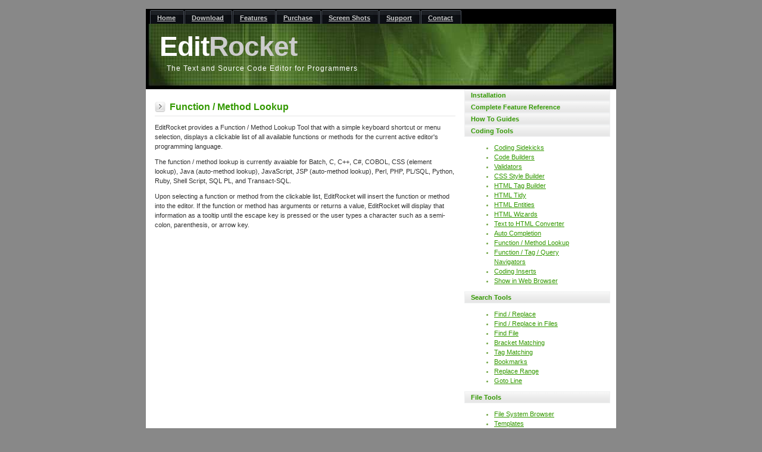

--- FILE ---
content_type: text/html
request_url: https://editrocket.com/docs/function_lookup.html
body_size: 2310
content:
<!DOCTYPE HTML PUBLIC "-//W3C//DTD HTML 4.01 Transitional//EN" "http://www.w3.org/TR/html4/loose.dtd">

<html>
<head>
	<meta name="description" content="Information on function lookup for PHP, Perl, JavaScript, C, Ruby, Python, Java and more provided by the EditRocket programming text editor.">
	<meta name="keywords" content="function method lookup">
	<meta name="viewport" content="width=device-width, initial-scale=1">
<link rel="stylesheet" href="../images/refresh.css"  type="text/css">
<link rel="stylesheet" href='../images/refresh_mobile.css' type='text/css' media='screen and (max-width: 760px)'>

	<title>Function Lookup for PHP, Perl, JavaScript, and more</title>
</head>

<body>
<!-- wrap starts here -->
<div id="wrap">
		
		<div id="header">
<img src="/images/headerbg.jpg" width="100%" height="100%" alt="" />
<h1 id="logo-text">Edit<span class="gray">Rocket</span></h1>		
<h2 id="slogan">The Text and Source Code Editor for Programmers</h2>	
<div  id="header-tabs">
<ul>
<li ><a href="/index.html"><span>Home</span></a></li>
<li ><a class="mhide" href="/download.html"><span>Download</span></a></li>
<li ><a class="mhide" href="/features.html"><span>Features</span></a></li>
<li ><a href="https://editrocket.com/register.html"><span>Purchase</span></a></li>
<li ><a class="mhide"  href="/screen_shots.html"><span>Screen Shots</span></a></li>
<li ><a href="/support.html"><span>Support</span></a></li>
<li ><a href="/contact.php"><span>Contact</span></a></li>
</ul></div></div>	
			
		<!-- content-wrap starts here -->
		<div id="content-wrap">
				
			
				
			<div id="main">
			
				<h1>Function / Method Lookup</h1>
				
				<p>EditRocket provides a Function / Method Lookup Tool
				that with a simple keyboard shortcut or menu selection,
				displays a clickable list of all available functions 
				or methods for the current active editor's programming
				language.
				</p>
				<p>
				The function / method lookup is currently avaiable for
				Batch, C, C++, C#, COBOL, CSS (element lookup), 
				Java (auto-method lookup), JavaScript, 
				JSP (auto-method lookup),
				Perl, PHP, PL/SQL, Python, Ruby, Shell Script,
				SQL PL, and Transact-SQL.
				</p>
				
				<p>
				Upon selecting a function or method from the clickable list,
				EditRocket will insert the function or method into the editor.
				If the function or method has arguments or returns a value,
				EditRocket will display that information as a tooltip until
				the escape key is pressed or the user types a character such 
				as a semi-colon, parenthesis, or arrow key.
				</p>
			</div>
			
						<div id="sidebar">
					
				<div class="h1-light"><a href="/docs/installation.html">Installation</a></div>
				
				<div class="h1-light"><a href="/docs/application_menus.html">Complete Feature Reference</a></div>
				
				<div class="h1-light"><a href="/docs/howto_guides.html">How To Guides</a></div>
				
				<div class="h1-light"><a href="/docs/coding_tools.html">Coding Tools</a></div>
					<div class="left-box">
					<ul>
						<li><a href="/docs/code_assistants.html">Coding Sidekicks</a></li>
						<li><a href="/docs/code_builders.html">Code Builders</a></li>
						<li><a href="/docs/validators.html">Validators</a></li>
						<li><a href="/docs/css_style_builder.html">CSS Style Builder</a></li>
						<li><a href="/docs/html_tag_builder.html">HTML Tag Builder</a></li>
						<li><a href="/docs/html_tidy.html">HTML Tidy</a></li>
						<li><a href="/docs/html_entities.html">HTML Entities</a></li>
						<li><a href="/docs/html_wizards.html">HTML Wizards</a></li>
						<li><a href="/docs/text_to_html_converter.html">Text to HTML Converter</a></li>
						<li><a href="/docs/auto_completion.html">Auto Completion</a></li>
						<li><a href="/docs/function_lookup.html">Function / Method Lookup</a></li>
						<li><a href="/docs/list_tools.html">Function / Tag / Query Navigators</a></li>
						<li><a href="/docs/inserts.html">Coding Inserts</a></li>
						<li><a href="/docs/show_in_web_browser.html">Show in Web Browser</a></li>
					</ul>
					</div>
				
				<div class="h1-light"><a href="/docs/search_tools.html">Search Tools</a></div>
					<div class="left-box">
					<ul>				
						<li><a href="/docs/find_replace.html">Find / Replace</a></li>
						<li><a href="/docs/find_replace_files.html">Find / Replace in Files</a></li>
						<li><a href="/docs/find_file.html">Find File</a></li>
						<li><a href="/docs/match_bracket.html">Bracket Matching</a></li>
						<li><a href="/docs/match_tag.html">Tag Matching</a></li>
						<li><a href="/docs/bookmarks.html">Bookmarks</a></li>
						<li><a href="/docs/replace_range.html">Replace Range</a></li>
						<li><a href="/docs/goto_line.html">Goto Line</a></li>
					</ul>	
					</div>
					
				<div class="h1-light"><a href="/docs/file_tools.html">File Tools</a></div>
					<div class="left-box">
					<ul>				
						<li><a href="/docs/file_system_browser.html">File System Browser</a></li>
						<li><a href="/docs/templates.html">Templates</a></li>
						<li><a href="/docs/file_compare.html">Compare Files</a></li>
						<li><a href="/docs/encodings.html">File Encodings</a></li>
						<li><a href="/docs/favorites.html">Favorites</a></li>
						<li><a href="/docs/tools.html">File Tools</a></li>
					</ul>	
					</div>
				
				<div class="h1-light"><a href="/docs/general_tools.html">General Tools</a></div>
					<div class="left-box">
					<ul>				
						<li><a href="/docs/key_ahead.html">Key Ahead</a></li>
						<li><a href="/docs/execute_script.html">Script / Batch Execution</a></li>
						<li><a href="/docs/zip_utility.html">Zip Utility</a></li>
						<li><a href="/docs/color_chooser.html">Color Chooser</a></li>
						<li><a href="/docs/macros.html">Macros</a></li>
					</ul>	
					</div>
				
				<div class="h1-light"><a href="/docs/preferences.html">Preferences</a></div>
					<div class="left-box">
					<ul>				
						<li><a href="/docs/editor_preferences.html">Editor</a></li>
						<li><a href="/docs/auto_preferences.html">Auto Lookup / Complete</a></li>
						<li><a href="/docs/shortcut_preferences.html">Keyboard Shortcuts</a></li>
						<li><a href="/docs/syntax_preferences.html">Syntax Highlighting</a></li>
						
					</ul>	
					</div>
				<div class="h1-light"><a href="/docs/plugin_guide.html">Plugin Guide</a></div>
				
				<div class="h1-light">Source Code Builders</div>
					<div class="left-box">
					<ul>				
						<li><a href="/docs/builder_c.html">C Builder</a></li>
						<li><a href="/docs/builder_css.html">CSS Builder</a></li>
						<li><a href="/docs/builder_java.html">Java Builder</a></li>
						<li><a href="/docs/builder_js.html">JavaScript Builder</a></li>
						<li><a href="/docs/builder_html.html">HTML Builder</a></li>
						<li><a href="/docs/builder_php.html">PHP Builder</a></li>
						<li><a href="/docs/builder_perl.html">Perl Builder</a></li>
						<li><a href="/docs/builder_plsql.html">PL/SQL Builder</a></li>
						<li><a href="/docs/builder_python.html">Python Builder</a></li>
						<li><a href="/docs/builder_ruby.html">Ruby Builder</a></li>
						<li><a href="/docs/builder_shellscript.html">Shell Script Builder</a></li>
						<li><a href="/docs/builder_tsql.html">Transact-SQL Builder</a></li>
					</ul>	
					</div>
				
			</div>	
		
		<!-- content-wrap ends here -->	
		</div>
					
		<div id="footer"> 
<span id="footer-left">
&copy; 2023 <strong><a href="http://www.richardsonsoftware.com/">Richardson Software, LLC</a></strong> 
<span class="fhide">|</span>
<a  class="fhide" href="http://www.editrocket.com/privacy.html">Privacy</a> |
<span class="fhide">Design by: <a href="http://www.styleshout.com/">styleshout</a> | </span>
<a href="http://www.editrocket.com/">Home</a>
&nbsp;&nbsp;<a class="fhide" href="/feed.xml">
<img class="e_rss" src="/images/img_trans.gif" height="1" width="1" alt="Feed"/></a>
</div>
 
<!-- wrap ends here -->
</div>
</body>
</html>
